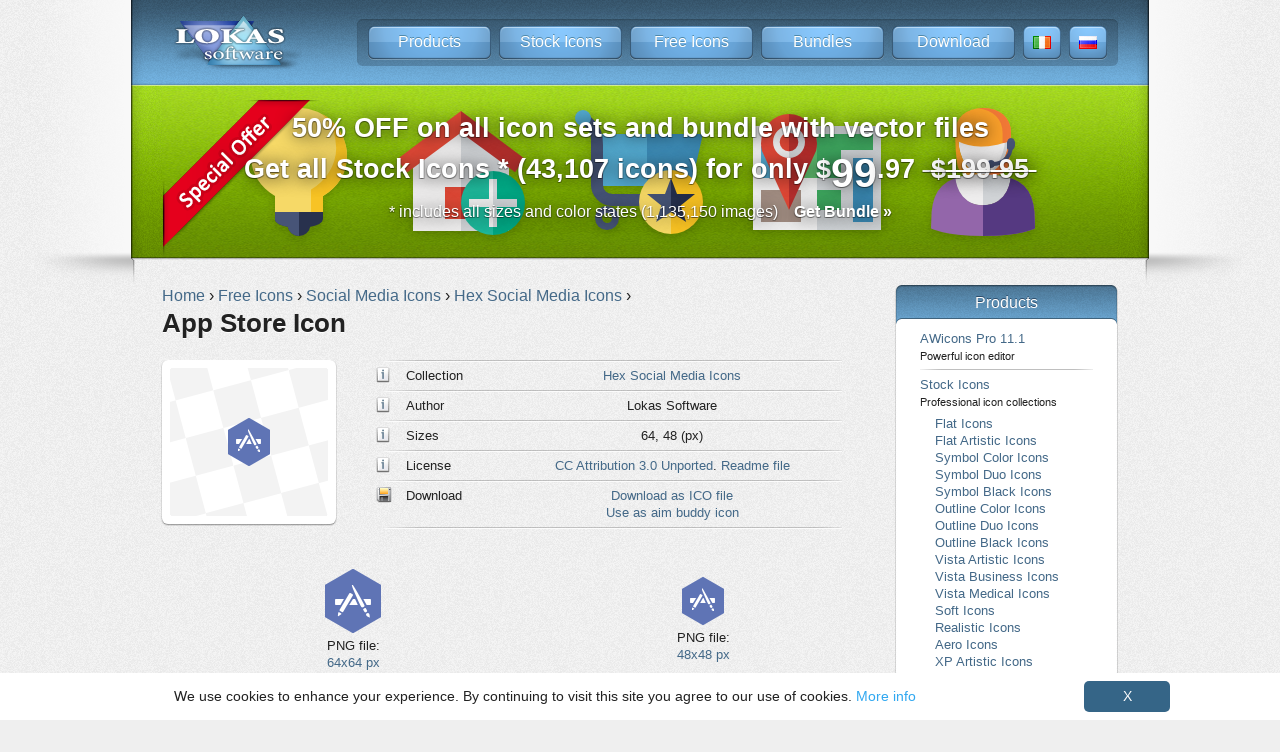

--- FILE ---
content_type: text/html; charset=UTF-8
request_url: https://www.awicons.com/free-icons/social-media-icons/hex-social-media-icons-by-lokas-software/app-store-icon/
body_size: 4570
content:
<!DOCTYPE HTML PUBLIC "-//W3C//DTD HTML 4.01//EN" "http://www.w3.org/TR/html4/strict.dtd">
<html>
<head>
<base href="/free-icons/">
<meta name="description" content="Download App Store Icon. Hex Social Media Icons. Social Media Icons. Social media icons, windows icons or icons sets for free. All files in ICO, PNG, PSD formats. " />
<meta name="keywords" content="App Store Icon, Hex Social Media Icons, Social Media Icons, free icons, social media icons, windows icons, desktop icons, online shopping icons, awicons.com" />
<meta http-equiv="Content-Type" content="text/html; charset=UTF-8" />
<title>Get Free Icons: App Store Icon. Hex Social Media Icons. Social Media Icons. Professional Stock Icons and Free Sets - awicons.com</title>
<script src="https://ajax.googleapis.com/ajax/libs/jquery/1.9.1/jquery.min.js"></script>
<script type="text/javascript" src="/tml13/jquery.sticky.js"></script>
<script type="text/javascript" src="/tml13/jquery.animate_from_to-1.0.min.js"></script>
<!-- 9999999 -->
<link href="/tml13/info_new.css?v=8" rel=stylesheet type="text/css"><link rel="alternate" hreflang="x-default" href="https://www.awicons.com/free-icons/social-media-icons/hex-social-media-icons-by-lokas-software/app-store-icon/" />
<link rel="alternate" hreflang="en" href="https://www.awicons.com/free-icons/social-media-icons/hex-social-media-icons-by-lokas-software/app-store-icon/" />
<script async src="https://www.googletagmanager.com/gtag/js?id=G-C37RTVDJTX"></script>
<script>
  window.dataLayer = window.dataLayer || [];
  function gtag(){dataLayer.push(arguments);}
  gtag('js', new Date());
  gtag('config', 'G-C37RTVDJTX');
</script>
<script type="text/javascript" >
   (function(m,e,t,r,i,k,a){m[i]=m[i]||function(){(m[i].a=m[i].a||[]).push(arguments)};
   m[i].l=1*new Date();
   for (var j = 0; j < document.scripts.length; j++) {if (document.scripts[j].src === r) { return; }}
   k=e.createElement(t),a=e.getElementsByTagName(t)[0],k.async=1,k.src=r,a.parentNode.insertBefore(k,a)})
   (window, document, "script", "https://mc.yandex.ru/metrika/tag.js", "ym");

   ym(17070550, "init", {
        clickmap:true,
        trackLinks:true,
        accurateTrackBounce:true
   });
</script>
<noscript><div><img src="https://mc.yandex.ru/watch/17070550" style="position:absolute; left:-9999px;" alt="" /></div></noscript>

<script type="text/javascript">
// meta to js convert
	var metaTags = document.getElementsByTagName ("meta");
	for (var i = 0; i < metaTags.length; i++) {
		if (metaTags[i].httpEquiv == "Set-cookie") {
			document.cookie = metaTags[i].content;
		}
	}

// ---

	function formSubmit(event)
    {
		document.getElementById("search_form").submit();
		event.preventDefault();
    }	
	
</script>

<link href="/tml13/info_modx.css" rel=stylesheet type="text/css">
</head>
<body>
<table class="container" cellspacing="0">

<tr>
<td class="top_left">&nbsp;</td>
<td class="top_center" valign=top>
  <a style="float: left; padding-left: 10px;" href="/"><img width="130px" height="80px" alt="Lokas Software" src="/img13/top_logo.png"></a>
  <div class="menu_right">&nbsp;</div>
  <div class="menu">
    <a class="item" href="/products/">Products</a>
    <a class="item" href="/stock-icons/">Stock Icons</a>
    <a class="item" href="/free-icons/">Free Icons</a>
    <a class="item" href="/bundles/">Bundles</a>    <a class="item" href="/download/">Download</a>
    <a class="sitem" href="/it/"><img alt="Italian" width="18px" height="13px" src="/img13/f_it.gif"></a>
    <a class="sitem" href="/ru/"><img alt="Russian" width="18px" height="13px" src="/img13/f_ru.gif"></a>
  </div>
  <div class="menu_left">&nbsp;</div>
</td>
<td class="top_right">&nbsp;</td>
</tr>


<tr>
    <td class="bnr_srch_left">&nbsp;</td>
    <td class="bnr_srch_center" align="center">
		<div class="bnr_content">
			<a class="bnr as_h1" href="/bundles/?eventid=7"><span style="font-size:100%">50% OFF on all icon sets and bundle with vector files</span><br>Get all Stock Icons * (43,107 icons) for only <span class="price"><span><span class="cur">$</span>99<span class="dec">.97</span></span></span>
              <strike>&nbsp;<span style="white-space: nowrap"><span><span class="cur">$</span>199<span class="dec">.95</span></span></span>&nbsp;</strike></a>
			<a class="bnr_notes as_h1" href="/bundles/?eventid=7" style="padding-top:10px;">* includes all sizes and color states (1,135,150 images)&nbsp;&nbsp;&nbsp;&nbsp;<b>Get Bundle &raquo;</b></a>
			<div class="bnr_back">
				<img src="/img13/bnr_srch_flat_icons.png">
			</div>
		</div>			
    </td>
    <td class="bnr_srch_right">&nbsp;</td>
</tr>

<tr>
    <td class="content_left">&nbsp;</td>
    <td class="content_center">

<div id="wrapper"><div id="content">

<div class="breadcrumb" itemscope itemtype="https://schema.org/BreadcrumbList">
    <span itemprop="itemListElement" itemscope itemtype="https://schema.org/ListItem">
		<a href="/" itemprop="item"><span itemprop="name">Home</span></a>  ›
		<meta itemprop="position" content="1" />
    </span>
    <span itemprop="itemListElement" itemscope itemtype="https://schema.org/ListItem">
        <a href="/free-icons/" itemprop="item"><span itemprop="name">Free Icons</span></a>  ›
		<meta itemprop="position" content="2" />
    </span>
    <span itemprop="itemListElement" itemscope itemtype="https://schema.org/ListItem">
        <a href="/free-icons/social-media-icons/" itemprop="item"><span itemprop="name">Social Media Icons</span></a>  ›
		<meta itemprop="position" content="3" />
    </span>
    <span itemprop="itemListElement" itemscope itemtype="https://schema.org/ListItem">
        <a href="/free-icons/social-media-icons/hex-social-media-icons-by-lokas-software/" itemprop="item"><span itemprop="name">Hex Social Media Icons</span></a>  ›
		<meta itemprop="position" content="4" />
    </span>
    <h1 itemprop="itemListElement" itemscope itemtype="https://schema.org/ListItem">
		<span itemprop="name">App Store Icon</span>
		<meta itemprop="position" content="5" />
	</h1>
</div>

  <div align="justify">
<span itemscope itemtype="http://schema.org/Product">  <meta itemprop="name" content="App Store Icon">  <meta itemprop="url" content="http://www.awicons.com/free-icons/social-media-icons/hex-social-media-icons-by-lokas-software/app-store-icon/"></span>
  <div class="one_icon_image">

  <div class="frm">
    <div class="iout">
<img src="/free-icons/download/social-media-icons/hex-social-media-icons-by-lokas-software/png/48/app_store.png" itemprop="image" alt="App Store Icon icon" width="48" height="48">
    </div>
  </div>

  </div>
 
<table class="icons_overview" cellspacing="0" cellpadding="0">
<tr><td class="line" colspan="2"></td></tr>
<tr>
<td class="param" width="22%"><div class="info">Collection</div></td> <td class="value"><a href="/free-icons/social-media-icons/hex-social-media-icons-by-lokas-software/">Hex Social Media Icons</a></td></tr>
<tr><td class="line" colspan="2"></td></tr>

<tr>
<td class="param"><div class="info">Author</div></td> <td class="value">Lokas Software</td></tr>
<tr><td class="line" colspan="2"></td></tr>

<tr><td class="param" valign="top"><div class="info">Sizes</div></td> <td class="value">64, 48 (px)</td></tr>
<tr><td class="line" colspan="2"></td></tr>


  <tr>
  <td class="param" valign="top"><div class="info">License</div></td>
  <td class="value"><a rel="nofollow" href="http://creativecommons.org/licenses/by/3.0/" target="_blank">CC Attribution 3.0 Unported</a>. <a rel="nofollow" href="/free-icons/download/social-media-icons/hex-social-media-icons-by-lokas-software/readme.txt" target="_blank">Readme file</a>
  
  
<tr><td class="line" colspan="2"></td></tr>



<td class="param"><div class="save">Download</div></td> <td class="value">
<a href="/free-icons/download/social-media-icons/hex-social-media-icons-by-lokas-software/ico/app_store.ico" alt="App Store Icon ico file">Download as ICO file</a>

<br>
<a href="aim:BuddyIcon?Src=http://www.awicons.com/free-icons/download/social-media-icons/hex-social-media-icons-by-lokas-software/png/48/app_store.png" alt="App Store Icon aim buddy icon">Use as aim buddy icon</a>

</td></tr>

<tr><td class="line" colspan="2"></td></tr>
</table>
<br><br>

<table class="icon_list" cellpadding="0" cellspacing="0" width="100%">
<tr>



<td><img src="/free-icons/download/social-media-icons/hex-social-media-icons-by-lokas-software/png/64/app_store.png" alt="App Store Icon 64px png" name="drag3" width="64" height="64"><br>
PNG file:<br><a href="/free-icons/download/social-media-icons/hex-social-media-icons-by-lokas-software/png/64/app_store.png" alt="App Store Icon 64px png">64x64 px</a></td>





<td><img src="/free-icons/download/social-media-icons/hex-social-media-icons-by-lokas-software/png/48/app_store.png" alt="App Store Icon 48px png" name="drag4" width="48" height="48"><br>
PNG file:<br><a href="/free-icons/download/social-media-icons/hex-social-media-icons-by-lokas-software/png/48/app_store.png" alt="App Store Icon 48px png">48x48 px</a></td>










</tr>
</table>
<br>







<br>
<h2>Other Icons In This Collection</h2>
<br>
<div class="icon_image">
    <div class="icon">
<a href="/free-icons/social-media-icons/hex-social-media-icons-by-lokas-software/addthis-icon/"><img src="/free-icons/download/social-media-icons/hex-social-media-icons-by-lokas-software/png/48/addthis.png" border="0" alt="AddThis Icon" width="48" height="48"></a>
    </div>

    <div class="icon_text">
    <a href="/free-icons/social-media-icons/hex-social-media-icons-by-lokas-software/addthis-icon/">AddThis Icon</a>
    </div>
</div>
<div class="icon_image">
    <div class="icon">
<a href="/free-icons/social-media-icons/hex-social-media-icons-by-lokas-software/android-icon/"><img src="/free-icons/download/social-media-icons/hex-social-media-icons-by-lokas-software/png/48/android.png" border="0" alt="Android Icon" width="48" height="48"></a>
    </div>

    <div class="icon_text">
    <a href="/free-icons/social-media-icons/hex-social-media-icons-by-lokas-software/android-icon/">Android Icon</a>
    </div>
</div>
<div class="icon_image">
    <div class="icon">
<a href="/free-icons/social-media-icons/hex-social-media-icons-by-lokas-software/apple-icon/"><img src="/free-icons/download/social-media-icons/hex-social-media-icons-by-lokas-software/png/48/apple.png" border="0" alt="Apple Icon" width="48" height="48"></a>
    </div>

    <div class="icon_text">
    <a href="/free-icons/social-media-icons/hex-social-media-icons-by-lokas-software/apple-icon/">Apple Icon</a>
    </div>
</div>
<div class="icon_image">
    <div class="icon">
<a href="/free-icons/social-media-icons/hex-social-media-icons-by-lokas-software/bebo-icon/"><img src="/free-icons/download/social-media-icons/hex-social-media-icons-by-lokas-software/png/48/bebo.png" border="0" alt="Bebo Icon" width="48" height="48"></a>
    </div>

    <div class="icon_text">
    <a href="/free-icons/social-media-icons/hex-social-media-icons-by-lokas-software/bebo-icon/">Bebo Icon</a>
    </div>
</div>
<div class="icon_image">
    <div class="icon">
<a href="/free-icons/social-media-icons/hex-social-media-icons-by-lokas-software/delicious-icon/"><img src="/free-icons/download/social-media-icons/hex-social-media-icons-by-lokas-software/png/48/delicious.png" border="0" alt="Delicious Icon" width="48" height="48"></a>
    </div>

    <div class="icon_text">
    <a href="/free-icons/social-media-icons/hex-social-media-icons-by-lokas-software/delicious-icon/">Delicious Icon</a>
    </div>
</div>
<div class="icon_image">
    <div class="icon">
<a href="/free-icons/social-media-icons/hex-social-media-icons-by-lokas-software/deviantart-icon/"><img src="/free-icons/download/social-media-icons/hex-social-media-icons-by-lokas-software/png/48/deviantart.png" border="0" alt="deviantART Icon" width="48" height="48"></a>
    </div>

    <div class="icon_text">
    <a href="/free-icons/social-media-icons/hex-social-media-icons-by-lokas-software/deviantart-icon/">deviantART Icon</a>
    </div>
</div>
<div class="icon_image">
    <div class="icon">
<a href="/free-icons/social-media-icons/hex-social-media-icons-by-lokas-software/digg-icon/"><img src="/free-icons/download/social-media-icons/hex-social-media-icons-by-lokas-software/png/48/digg.png" border="0" alt="Digg Icon" width="48" height="48"></a>
    </div>

    <div class="icon_text">
    <a href="/free-icons/social-media-icons/hex-social-media-icons-by-lokas-software/digg-icon/">Digg Icon</a>
    </div>
</div>
<div class="icon_image">
    <div class="icon">
<a href="/free-icons/social-media-icons/hex-social-media-icons-by-lokas-software/dribbble-icon/"><img src="/free-icons/download/social-media-icons/hex-social-media-icons-by-lokas-software/png/48/dribbble.png" border="0" alt="Dribbble Icon" width="48" height="48"></a>
    </div>

    <div class="icon_text">
    <a href="/free-icons/social-media-icons/hex-social-media-icons-by-lokas-software/dribbble-icon/">Dribbble Icon</a>
    </div>
</div>
<div class="icon_image">
    <div class="icon">
<a href="/free-icons/social-media-icons/hex-social-media-icons-by-lokas-software/email-icon/"><img src="/free-icons/download/social-media-icons/hex-social-media-icons-by-lokas-software/png/48/email.png" border="0" alt="Email Icon" width="48" height="48"></a>
    </div>

    <div class="icon_text">
    <a href="/free-icons/social-media-icons/hex-social-media-icons-by-lokas-software/email-icon/">Email Icon</a>
    </div>
</div>
<div class="icon_image">
    <div class="icon">
<a href="/free-icons/social-media-icons/hex-social-media-icons-by-lokas-software/evernote-icon/"><img src="/free-icons/download/social-media-icons/hex-social-media-icons-by-lokas-software/png/48/evernote.png" border="0" alt="Evernote Icon" width="48" height="48"></a>
    </div>

    <div class="icon_text">
    <a href="/free-icons/social-media-icons/hex-social-media-icons-by-lokas-software/evernote-icon/">Evernote Icon</a>
    </div>
</div>
<div class="icon_image">
    <div class="icon">
<a href="/free-icons/social-media-icons/hex-social-media-icons-by-lokas-software/facebook-icon/"><img src="/free-icons/download/social-media-icons/hex-social-media-icons-by-lokas-software/png/48/facebook.png" border="0" alt="Facebook Icon" width="48" height="48"></a>
    </div>

    <div class="icon_text">
    <a href="/free-icons/social-media-icons/hex-social-media-icons-by-lokas-software/facebook-icon/">Facebook Icon</a>
    </div>
</div>
<div class="icon_image">
    <div class="icon">
<a href="/free-icons/social-media-icons/hex-social-media-icons-by-lokas-software/friendster-icon/"><img src="/free-icons/download/social-media-icons/hex-social-media-icons-by-lokas-software/png/48/friendster.png" border="0" alt="Friendster Icon" width="48" height="48"></a>
    </div>

    <div class="icon_text">
    <a href="/free-icons/social-media-icons/hex-social-media-icons-by-lokas-software/friendster-icon/">Friendster Icon</a>
    </div>
</div>
<div class="icon_image">
    <div class="icon">
<a href="/free-icons/social-media-icons/hex-social-media-icons-by-lokas-software/google-play-icon/"><img src="/free-icons/download/social-media-icons/hex-social-media-icons-by-lokas-software/png/48/google_play.png" border="0" alt="Google Play Icon" width="48" height="48"></a>
    </div>

    <div class="icon_text">
    <a href="/free-icons/social-media-icons/hex-social-media-icons-by-lokas-software/google-play-icon/">Google Play Icon</a>
    </div>
</div>
<div class="icon_image">
    <div class="icon">
<a href="/free-icons/social-media-icons/hex-social-media-icons-by-lokas-software/google-plus-icon/"><img src="/free-icons/download/social-media-icons/hex-social-media-icons-by-lokas-software/png/48/google_plus.png" border="0" alt="Google Plus Icon" width="48" height="48"></a>
    </div>

    <div class="icon_text">
    <a href="/free-icons/social-media-icons/hex-social-media-icons-by-lokas-software/google-plus-icon/">Google Plus Icon</a>
    </div>
</div>
<div class="icon_image">
    <div class="icon">
<a href="/free-icons/social-media-icons/hex-social-media-icons-by-lokas-software/hi5-icon/"><img src="/free-icons/download/social-media-icons/hex-social-media-icons-by-lokas-software/png/48/hi5.png" border="0" alt="hi5 Icon" width="48" height="48"></a>
    </div>

    <div class="icon_text">
    <a href="/free-icons/social-media-icons/hex-social-media-icons-by-lokas-software/hi5-icon/">hi5 Icon</a>
    </div>
</div>
<div class="icon_image">
    <div class="icon">
<a href="/free-icons/social-media-icons/hex-social-media-icons-by-lokas-software/linkedin-icon/"><img src="/free-icons/download/social-media-icons/hex-social-media-icons-by-lokas-software/png/48/linkedin.png" border="0" alt="LinkedIn Icon" width="48" height="48"></a>
    </div>

    <div class="icon_text">
    <a href="/free-icons/social-media-icons/hex-social-media-icons-by-lokas-software/linkedin-icon/">LinkedIn Icon</a>
    </div>
</div>
<div class="icon_image">
    <div class="icon">
<a href="/free-icons/social-media-icons/hex-social-media-icons-by-lokas-software/livejournal-icon/"><img src="/free-icons/download/social-media-icons/hex-social-media-icons-by-lokas-software/png/48/livejournal.png" border="0" alt="LiveJournal Icon" width="48" height="48"></a>
    </div>

    <div class="icon_text">
    <a href="/free-icons/social-media-icons/hex-social-media-icons-by-lokas-software/livejournal-icon/">LiveJournal Icon</a>
    </div>
</div>
<div class="icon_image">
    <div class="icon">
<a href="/free-icons/social-media-icons/hex-social-media-icons-by-lokas-software/myspace-icon/"><img src="/free-icons/download/social-media-icons/hex-social-media-icons-by-lokas-software/png/48/myspace.png" border="0" alt="Myspace Icon" width="48" height="48"></a>
    </div>

    <div class="icon_text">
    <a href="/free-icons/social-media-icons/hex-social-media-icons-by-lokas-software/myspace-icon/">Myspace Icon</a>
    </div>
</div>
<div class="icon_image">
    <div class="icon">
<a href="/free-icons/social-media-icons/hex-social-media-icons-by-lokas-software/odnoklassniki-icon/"><img src="/free-icons/download/social-media-icons/hex-social-media-icons-by-lokas-software/png/48/odnoklassniki.png" border="0" alt="Odnoklassniki Icon" width="48" height="48"></a>
    </div>

    <div class="icon_text">
    <a href="/free-icons/social-media-icons/hex-social-media-icons-by-lokas-software/odnoklassniki-icon/">Odnoklassniki Icon</a>
    </div>
</div>
<div class="icon_image">
    <div class="icon">
<a href="/free-icons/social-media-icons/hex-social-media-icons-by-lokas-software/orkut-icon/"><img src="/free-icons/download/social-media-icons/hex-social-media-icons-by-lokas-software/png/48/orkut.png" border="0" alt="Orkut Icon" width="48" height="48"></a>
    </div>

    <div class="icon_text">
    <a href="/free-icons/social-media-icons/hex-social-media-icons-by-lokas-software/orkut-icon/">Orkut Icon</a>
    </div>
</div>
<div class="icon_image">
    <div class="icon">
<a href="/free-icons/social-media-icons/hex-social-media-icons-by-lokas-software/pinterest-icon/"><img src="/free-icons/download/social-media-icons/hex-social-media-icons-by-lokas-software/png/48/pinterest.png" border="0" alt="Pinterest Icon" width="48" height="48"></a>
    </div>

    <div class="icon_text">
    <a href="/free-icons/social-media-icons/hex-social-media-icons-by-lokas-software/pinterest-icon/">Pinterest Icon</a>
    </div>
</div>
<div class="icon_image">
    <div class="icon">
<a href="/free-icons/social-media-icons/hex-social-media-icons-by-lokas-software/reddit-icon/"><img src="/free-icons/download/social-media-icons/hex-social-media-icons-by-lokas-software/png/48/reddit.png" border="0" alt="reddit Icon" width="48" height="48"></a>
    </div>

    <div class="icon_text">
    <a href="/free-icons/social-media-icons/hex-social-media-icons-by-lokas-software/reddit-icon/">reddit Icon</a>
    </div>
</div>
<div class="icon_image">
    <div class="icon">
<a href="/free-icons/social-media-icons/hex-social-media-icons-by-lokas-software/rss-icon/"><img src="/free-icons/download/social-media-icons/hex-social-media-icons-by-lokas-software/png/48/rss.png" border="0" alt="RSS Icon" width="48" height="48"></a>
    </div>

    <div class="icon_text">
    <a href="/free-icons/social-media-icons/hex-social-media-icons-by-lokas-software/rss-icon/">RSS Icon</a>
    </div>
</div>
<div class="icon_image">
    <div class="icon">
<a href="/free-icons/social-media-icons/hex-social-media-icons-by-lokas-software/sharethis-icon/"><img src="/free-icons/download/social-media-icons/hex-social-media-icons-by-lokas-software/png/48/sharethis.png" border="0" alt="ShareThis Icon" width="48" height="48"></a>
    </div>

    <div class="icon_text">
    <a href="/free-icons/social-media-icons/hex-social-media-icons-by-lokas-software/sharethis-icon/">ShareThis Icon</a>
    </div>
</div>
<div class="icon_image">
    <div class="icon">
<a href="/free-icons/social-media-icons/hex-social-media-icons-by-lokas-software/skype-icon/"><img src="/free-icons/download/social-media-icons/hex-social-media-icons-by-lokas-software/png/48/skype.png" border="0" alt="Skype Icon" width="48" height="48"></a>
    </div>

    <div class="icon_text">
    <a href="/free-icons/social-media-icons/hex-social-media-icons-by-lokas-software/skype-icon/">Skype Icon</a>
    </div>
</div>
<div class="icon_image">
    <div class="icon">
<a href="/free-icons/social-media-icons/hex-social-media-icons-by-lokas-software/stumbleupon-icon/"><img src="/free-icons/download/social-media-icons/hex-social-media-icons-by-lokas-software/png/48/stumbleupon.png" border="0" alt="StumbleUpon Icon" width="48" height="48"></a>
    </div>

    <div class="icon_text">
    <a href="/free-icons/social-media-icons/hex-social-media-icons-by-lokas-software/stumbleupon-icon/">StumbleUpon Icon</a>
    </div>
</div>
<div class="icon_image">
    <div class="icon">
<a href="/free-icons/social-media-icons/hex-social-media-icons-by-lokas-software/twitter-icon/"><img src="/free-icons/download/social-media-icons/hex-social-media-icons-by-lokas-software/png/48/twitter.png" border="0" alt="Twitter Icon" width="48" height="48"></a>
    </div>

    <div class="icon_text">
    <a href="/free-icons/social-media-icons/hex-social-media-icons-by-lokas-software/twitter-icon/">Twitter Icon</a>
    </div>
</div>
<div class="icon_image">
    <div class="icon">
<a href="/free-icons/social-media-icons/hex-social-media-icons-by-lokas-software/vimeo-icon/"><img src="/free-icons/download/social-media-icons/hex-social-media-icons-by-lokas-software/png/48/vimeo.png" border="0" alt="Vimeo Icon" width="48" height="48"></a>
    </div>

    <div class="icon_text">
    <a href="/free-icons/social-media-icons/hex-social-media-icons-by-lokas-software/vimeo-icon/">Vimeo Icon</a>
    </div>
</div>
<div class="icon_image">
    <div class="icon">
<a href="/free-icons/social-media-icons/hex-social-media-icons-by-lokas-software/vkontakte-icon/"><img src="/free-icons/download/social-media-icons/hex-social-media-icons-by-lokas-software/png/48/vkontakte.png" border="0" alt="VKontakte Icon" width="48" height="48"></a>
    </div>

    <div class="icon_text">
    <a href="/free-icons/social-media-icons/hex-social-media-icons-by-lokas-software/vkontakte-icon/">VKontakte Icon</a>
    </div>
</div>
<div class="icon_image">
    <div class="icon">
<a href="/free-icons/social-media-icons/hex-social-media-icons-by-lokas-software/wordpress-icon/"><img src="/free-icons/download/social-media-icons/hex-social-media-icons-by-lokas-software/png/48/wordpress.png" border="0" alt="WordPress Icon" width="48" height="48"></a>
    </div>

    <div class="icon_text">
    <a href="/free-icons/social-media-icons/hex-social-media-icons-by-lokas-software/wordpress-icon/">WordPress Icon</a>
    </div>
</div>
<div class="icon_image">
    <div class="icon">
<a href="/free-icons/social-media-icons/hex-social-media-icons-by-lokas-software/youtube-icon/"><img src="/free-icons/download/social-media-icons/hex-social-media-icons-by-lokas-software/png/48/youtube.png" border="0" alt="YouTube Icon" width="48" height="48"></a>
    </div>

    <div class="icon_text">
    <a href="/free-icons/social-media-icons/hex-social-media-icons-by-lokas-software/youtube-icon/">YouTube Icon</a>
    </div>
</div>


<div style="clear: both;"><br></div>
<h2>Tags: <a href="http://www.awicons.com/search/?q=app">App</a>, <a href="http://www.awicons.com/search/?q=store">Store</a>, <a href="http://www.awicons.com/search/?q=hex">Hex</a>, <a href="http://www.awicons.com/search/?q=social media">Social Media</a></h2>


<br>
  </div>

</div></div><div class="bl_blue" id="right_products">
<div class="bl_top">
  Products
</div>
<div class="bl_content">
  <a href="/icon-editor/">AWicons Pro 11.1<br>
  <span class="item_desc">Powerful icon editor</span></a>
  <div class="line"></div>
  <a href="/stock-icons/">Stock Icons<br>
  <span class="item_desc">Professional icon collections</span></a>
  <div class="submenu">
    <div class="subitem"><a href="/stock-icons/flat/">Flat Icons</a></div>
    <div class="subitem"><a href="/stock-icons/flat-artistic/">Flat Artistic Icons</a></div>
    <div class="subitem"><a href="/stock-icons/symbol-color/">Symbol Color Icons</a></div>
    <div class="subitem"><a href="/stock-icons/symbol-duo/">Symbol Duo Icons</a></div>
    <div class="subitem"><a href="/stock-icons/symbol-black/">Symbol Black Icons</a></div>
    <div class="subitem"><a href="/stock-icons/outline-color/">Outline Color Icons</a></div>
    <div class="subitem"><a href="/stock-icons/outline-duo/">Outline Duo Icons</a></div>
    <div class="subitem"><a href="/stock-icons/outline-black/">Outline Black Icons</a></div>
    <div class="subitem"><a href="/stock-icons/vista-artistic/">Vista Artistic Icons</a></div>
    <div class="subitem"><a href="/stock-icons/vista-business/">Vista Business Icons</a></div>
    <div class="subitem"><a href="/stock-icons/vista-medical/">Vista Medical Icons</a></div>
    <div class="subitem"><a href="/stock-icons/soft/">Soft Icons</a></div>
    <div class="subitem"><a href="/stock-icons/realistic/">Realistic Icons</a></div>
    <div class="subitem"><a href="/stock-icons/aero/">Aero Icons</a></div>
    <div class="subitem"><a href="/stock-icons/xp-artistic/">XP Artistic Icons</a></div>
    <div class="subitem"><a href="/stock-icons/artistic/">Artistic Icons</a></div>
    <div class="subitem"><a href="/stock-icons/xp-aqua/">XP Aqua Icons</a></div>
    <div class="subitem"><a href="/stock-icons/aqua/">Aqua Icons</a></div>
    <div class="subitem"><a href="/stock-icons/3d-aqua/">3D Aqua Icons</a></div>
    <div class="subitem"><a href="/stock-icons/3d-artistic/">3D Artistic Icons</a></div>
    <!--div class="subitem"><a href="/stock-icons/">Other...</a></div-->
  </div>
  <div class="line"></div>
  <a href="/free-icons/">Free Icons<br>
  <span class="item_desc">Free icons, graphics</span></a>
  <div class="line"></div>
  <a target=_blank rel="nofollow" href="https://www.insofta.com/cover-commander/">Cover Commander<br>
  <span class="item_desc">3D box and mockup creator</span></a>
  <div class="line"></div>
  <a target=_blank rel="nofollow" href="https://www.insofta.com/3d-text-commander/">3D Text Commander<br>
  <span class="item_desc">Static and animated 3D text maker</span></a>
  <div class="line"></div>
  <a target=_blank rel="nofollow" href="http://www.artistic-effects.com/">Photoshop Effects<br>
  <span class="item_desc">Artistic and 3D plugins</span></a>
</div>
</div>
<!--script>$(document).ready(function(){ $("#right_products").sticky({ wrapperClassName: 'bl_blue_sticky' }); });</script-->
</td>
<td class="content_right">&nbsp;</td>
</tr>

<tr>
    <td class="btm_left">&nbsp;</td>
    <td class="btm_center">
        <a href="/">Home</a><span class="btm_menu_div"> </span>
        <a href="/products/">Products</a><span class="btm_menu_div"> </span>
        <a href="/bundles/">Bundles</a><span class="btm_menu_div"> </span>
        <a href="/free-icons/">Free Icons</a><span class="btm_menu_div"> </span>
        <a href="/download/">Download</a><span class="btm_menu_div"> </span>
        <a href="/order/">Order</a><span class="btm_menu_div"> </span>
        <a href="/support/">Support</a><span class="btm_menu_div"> </span>
        <a href="/distribution/">Distribution</a><span class="btm_menu_div"> </span>
        <a href="/articles/">Articles</a><span class="btm_menu_div"> </span>
        <a href="/contacts/">Contacts</a><span class="btm_menu_div"> </span>
        <a href="/site-map/">Site Map</a>
        <br>
        <a class="bnr3" target=_blank rel="nofollow" href="https://www.insofta.com/3d-cover-generator/">3D box maker, 3d book cover generator...</a>
        <a class="bnr2" target=_blank rel="nofollow" href="https://www.softicons.com/">Free icon sets, image to icon converter, favicon generator...</a>
        <a class="bnr1" target=_blank rel="nofollow" href="https://www.insoftadesign.com/">Need a custom design? Icons, websites, boxshots, logotypes...</a>
        <br>
        Copyright &copy; 2000-2025 Lokas Software. All rights reserved. <a rel="nofollow" href="/terms/">Terms of use and privacy policy info</a>.
    </td>
    <td class="btm_right">&nbsp;</td>
</tr>
</table><script type="text/javascript" id="cookieinfo" src="/tml13/cookieinfo.min.js" data-bg="#fff" data-fg="#222" data-divlinkbg="#356587" data-divlink="#fff" data-linkOFF="#b8dfff" data-close-text="X"></script><!-- cache 0.0105 s 0 0.0007 s -->
</body></html>